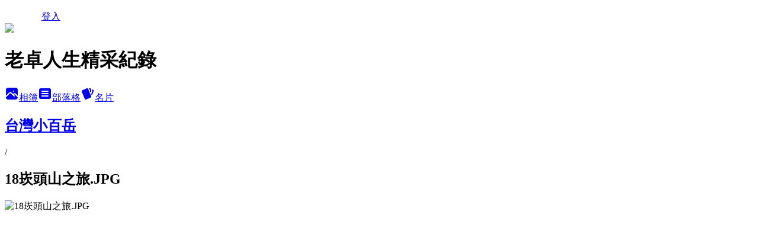

--- FILE ---
content_type: text/html; charset=utf-8
request_url: https://chou8942.pixnet.net/albums/405811957/photos/4388251813
body_size: 10961
content:
<!DOCTYPE html><html lang="zh-TW"><head><meta charSet="utf-8"/><meta name="viewport" content="width=device-width, initial-scale=1"/><link rel="preload" href="/logo_pixnet_ch.svg" as="image"/><link rel="preload" as="image" href="https://picsum.photos/seed/chou8942/1200/400"/><link rel="preload" href="https://pimg.1px.tw/chou8942/1383972728-3380669983.jpg" as="image"/><link rel="stylesheet" href="/main.css" data-precedence="base"/><link rel="preload" as="script" fetchPriority="low" href="https://static.1px.tw/blog-next/_next/static/chunks/94688e2baa9fea03.js"/><script src="https://static.1px.tw/blog-next/_next/static/chunks/41eaa5427c45ebcc.js" async=""></script><script src="https://static.1px.tw/blog-next/_next/static/chunks/e2c6231760bc85bd.js" async=""></script><script src="https://static.1px.tw/blog-next/_next/static/chunks/94bde6376cf279be.js" async=""></script><script src="https://static.1px.tw/blog-next/_next/static/chunks/426b9d9d938a9eb4.js" async=""></script><script src="https://static.1px.tw/blog-next/_next/static/chunks/turbopack-5021d21b4b170dda.js" async=""></script><script src="https://static.1px.tw/blog-next/_next/static/chunks/ff1a16fafef87110.js" async=""></script><script src="https://static.1px.tw/blog-next/_next/static/chunks/e308b2b9ce476a3e.js" async=""></script><script src="https://static.1px.tw/blog-next/_next/static/chunks/2bf79572a40338b7.js" async=""></script><script src="https://static.1px.tw/blog-next/_next/static/chunks/d3c6eed28c1dd8e2.js" async=""></script><script src="https://static.1px.tw/blog-next/_next/static/chunks/d4d39cfc2a072218.js" async=""></script><script src="https://static.1px.tw/blog-next/_next/static/chunks/6a5d72c05b9cd4ba.js" async=""></script><script src="https://static.1px.tw/blog-next/_next/static/chunks/8af6103cf1375f47.js" async=""></script><script src="https://static.1px.tw/blog-next/_next/static/chunks/60d08651d643cedc.js" async=""></script><script src="https://static.1px.tw/blog-next/_next/static/chunks/0c9bfd0a9436c835.js" async=""></script><script src="https://static.1px.tw/blog-next/_next/static/chunks/ed01c75076819ebd.js" async=""></script><script src="https://static.1px.tw/blog-next/_next/static/chunks/a4df8fc19a9a82e6.js" async=""></script><title>18崁頭山之旅.JPG - 痞客邦</title><meta name="description" content="18崁頭山之旅.JPG"/><meta name="google-adsense-platform-account" content="pub-2647689032095179"/><meta name="fb:app_id" content="101730233200171"/><link rel="canonical" href="https://chou8942.pixnet.net/blog/albums/405811957/photos/4388251813"/><meta property="og:title" content="18崁頭山之旅.JPG - 痞客邦"/><meta property="og:description" content="18崁頭山之旅.JPG"/><meta property="og:url" content="https://chou8942.pixnet.net/blog/albums/405811957/photos/4388251813"/><meta property="og:image" content="https://pimg.1px.tw/chou8942/1383972728-3380669983.jpg"/><meta property="og:image:width" content="1200"/><meta property="og:image:height" content="630"/><meta property="og:image:alt" content="18崁頭山之旅.JPG"/><meta property="og:type" content="article"/><meta name="twitter:card" content="summary_large_image"/><meta name="twitter:title" content="18崁頭山之旅.JPG - 痞客邦"/><meta name="twitter:description" content="18崁頭山之旅.JPG"/><meta name="twitter:image" content="https://pimg.1px.tw/chou8942/1383972728-3380669983.jpg"/><link rel="icon" href="/favicon.ico?favicon.a62c60e0.ico" sizes="32x32" type="image/x-icon"/><script src="https://static.1px.tw/blog-next/_next/static/chunks/a6dad97d9634a72d.js" noModule=""></script></head><body><!--$--><!--/$--><!--$?--><template id="B:0"></template><!--/$--><script>requestAnimationFrame(function(){$RT=performance.now()});</script><script src="https://static.1px.tw/blog-next/_next/static/chunks/94688e2baa9fea03.js" id="_R_" async=""></script><div hidden id="S:0"><script id="pixnet-vars">
          window.PIXNET = {
            post_id: 0,
            name: "chou8942",
            user_id: 0,
            blog_id: "4523195",
            display_ads: true
          }; 
        </script><div class="relative min-h-screen"><nav class="fixed z-20 w-full bg-orange-500 text-white shadow-sm"><div id="pixnet-navbar-ad-blog_top"></div><div class="container mx-auto flex h-14 max-w-5xl items-center justify-between px-5"><a href="https://www.pixnet.net"><img src="/logo_pixnet_ch.svg" alt="PIXNET Logo"/></a><a href="/auth/authorize" class="!text-white">登入</a></div></nav><div class="container mx-auto max-w-5xl pt-[45px]"><div class="sm:px-4"><div class="bg-muted relative flex flex-col items-center justify-center gap-4 overflow-clip py-10 sm:mt-8 sm:rounded-sm"><img src="https://picsum.photos/seed/chou8942/1200/400" class="absolute inset-0 h-full w-full object-cover"/><div class="absolute inset-0 bg-black/40 backdrop-blur-sm"></div><div class="relative z-10 flex flex-col items-center justify-center gap-4 px-4"><span data-slot="avatar" class="relative flex shrink-0 overflow-hidden rounded-full size-24 shadow"><span data-slot="avatar-fallback" class="bg-muted flex size-full items-center justify-center rounded-full"></span></span><div class="text-center"><h1 class="mb-1 text-2xl font-bold text-white text-shadow-2xs">老卓人生精采紀錄</h1></div><div class="flex items-center justify-center gap-3"><a href="/albums" data-slot="button" class="inline-flex items-center justify-center gap-2 whitespace-nowrap text-sm font-medium transition-all disabled:pointer-events-none disabled:opacity-50 [&amp;_svg]:pointer-events-none [&amp;_svg:not([class*=&#x27;size-&#x27;])]:size-4 shrink-0 [&amp;_svg]:shrink-0 outline-none focus-visible:border-ring focus-visible:ring-ring/50 focus-visible:ring-[3px] aria-invalid:ring-destructive/20 dark:aria-invalid:ring-destructive/40 aria-invalid:border-destructive bg-primary text-primary-foreground hover:bg-primary/90 h-9 px-4 py-2 has-[&gt;svg]:px-3 cursor-pointer rounded-full"><svg xmlns="http://www.w3.org/2000/svg" width="24" height="24" viewBox="0 0 24 24" fill="currentColor" stroke="none" class="tabler-icon tabler-icon-photo-filled "><path d="M8.813 11.612c.457 -.38 .918 -.38 1.386 .011l.108 .098l4.986 4.986l.094 .083a1 1 0 0 0 1.403 -1.403l-.083 -.094l-1.292 -1.293l.292 -.293l.106 -.095c.457 -.38 .918 -.38 1.386 .011l.108 .098l4.674 4.675a4 4 0 0 1 -3.775 3.599l-.206 .005h-12a4 4 0 0 1 -3.98 -3.603l6.687 -6.69l.106 -.095zm9.187 -9.612a4 4 0 0 1 3.995 3.8l.005 .2v9.585l-3.293 -3.292l-.15 -.137c-1.256 -1.095 -2.85 -1.097 -4.096 -.017l-.154 .14l-.307 .306l-2.293 -2.292l-.15 -.137c-1.256 -1.095 -2.85 -1.097 -4.096 -.017l-.154 .14l-5.307 5.306v-9.585a4 4 0 0 1 3.8 -3.995l.2 -.005h12zm-2.99 5l-.127 .007a1 1 0 0 0 0 1.986l.117 .007l.127 -.007a1 1 0 0 0 0 -1.986l-.117 -.007z"></path></svg>相簿</a><a href="/blog" data-slot="button" class="inline-flex items-center justify-center gap-2 whitespace-nowrap text-sm font-medium transition-all disabled:pointer-events-none disabled:opacity-50 [&amp;_svg]:pointer-events-none [&amp;_svg:not([class*=&#x27;size-&#x27;])]:size-4 shrink-0 [&amp;_svg]:shrink-0 outline-none focus-visible:border-ring focus-visible:ring-ring/50 focus-visible:ring-[3px] aria-invalid:ring-destructive/20 dark:aria-invalid:ring-destructive/40 aria-invalid:border-destructive border bg-background shadow-xs hover:bg-accent hover:text-accent-foreground dark:bg-input/30 dark:border-input dark:hover:bg-input/50 h-9 px-4 py-2 has-[&gt;svg]:px-3 cursor-pointer rounded-full"><svg xmlns="http://www.w3.org/2000/svg" width="24" height="24" viewBox="0 0 24 24" fill="currentColor" stroke="none" class="tabler-icon tabler-icon-article-filled "><path d="M19 3a3 3 0 0 1 2.995 2.824l.005 .176v12a3 3 0 0 1 -2.824 2.995l-.176 .005h-14a3 3 0 0 1 -2.995 -2.824l-.005 -.176v-12a3 3 0 0 1 2.824 -2.995l.176 -.005h14zm-2 12h-10l-.117 .007a1 1 0 0 0 0 1.986l.117 .007h10l.117 -.007a1 1 0 0 0 0 -1.986l-.117 -.007zm0 -4h-10l-.117 .007a1 1 0 0 0 0 1.986l.117 .007h10l.117 -.007a1 1 0 0 0 0 -1.986l-.117 -.007zm0 -4h-10l-.117 .007a1 1 0 0 0 0 1.986l.117 .007h10l.117 -.007a1 1 0 0 0 0 -1.986l-.117 -.007z"></path></svg>部落格</a><a href="https://www.pixnet.net/pcard/chou8942" data-slot="button" class="inline-flex items-center justify-center gap-2 whitespace-nowrap text-sm font-medium transition-all disabled:pointer-events-none disabled:opacity-50 [&amp;_svg]:pointer-events-none [&amp;_svg:not([class*=&#x27;size-&#x27;])]:size-4 shrink-0 [&amp;_svg]:shrink-0 outline-none focus-visible:border-ring focus-visible:ring-ring/50 focus-visible:ring-[3px] aria-invalid:ring-destructive/20 dark:aria-invalid:ring-destructive/40 aria-invalid:border-destructive border bg-background shadow-xs hover:bg-accent hover:text-accent-foreground dark:bg-input/30 dark:border-input dark:hover:bg-input/50 h-9 px-4 py-2 has-[&gt;svg]:px-3 cursor-pointer rounded-full"><svg xmlns="http://www.w3.org/2000/svg" width="24" height="24" viewBox="0 0 24 24" fill="currentColor" stroke="none" class="tabler-icon tabler-icon-cards-filled "><path d="M10.348 3.169l-7.15 3.113a2 2 0 0 0 -1.03 2.608l4.92 11.895a1.96 1.96 0 0 0 2.59 1.063l7.142 -3.11a2.002 2.002 0 0 0 1.036 -2.611l-4.92 -11.894a1.96 1.96 0 0 0 -2.588 -1.064z"></path><path d="M16 3a2 2 0 0 1 1.995 1.85l.005 .15v3.5a1 1 0 0 1 -1.993 .117l-.007 -.117v-3.5h-1a1 1 0 0 1 -.117 -1.993l.117 -.007h1z"></path><path d="M19.08 5.61a1 1 0 0 1 1.31 -.53c.257 .108 .505 .21 .769 .314a2 2 0 0 1 1.114 2.479l-.056 .146l-2.298 5.374a1 1 0 0 1 -1.878 -.676l.04 -.11l2.296 -5.371l-.366 -.148l-.402 -.167a1 1 0 0 1 -.53 -1.312z"></path></svg>名片</a></div></div></div></div><div class="p-4"><div class="mb-4 flex items-center gap-2"><a href="/albums/405811957" class="text-gray-400 hover:text-gray-500"><h2 class="text-lg font-bold">台灣小百岳</h2></a><span>/</span><h2 class="text-lg font-bold text-gray-500">18崁頭山之旅.JPG</h2></div><div class="overflow-clip rounded-lg border"><img src="https://pimg.1px.tw/chou8942/1383972728-3380669983.jpg" alt="18崁頭山之旅.JPG" class="h-auto w-full rounded-lg object-contain"/></div></div></div></div><section aria-label="Notifications alt+T" tabindex="-1" aria-live="polite" aria-relevant="additions text" aria-atomic="false"></section></div><script>$RB=[];$RV=function(a){$RT=performance.now();for(var b=0;b<a.length;b+=2){var c=a[b],e=a[b+1];null!==e.parentNode&&e.parentNode.removeChild(e);var f=c.parentNode;if(f){var g=c.previousSibling,h=0;do{if(c&&8===c.nodeType){var d=c.data;if("/$"===d||"/&"===d)if(0===h)break;else h--;else"$"!==d&&"$?"!==d&&"$~"!==d&&"$!"!==d&&"&"!==d||h++}d=c.nextSibling;f.removeChild(c);c=d}while(c);for(;e.firstChild;)f.insertBefore(e.firstChild,c);g.data="$";g._reactRetry&&requestAnimationFrame(g._reactRetry)}}a.length=0};
$RC=function(a,b){if(b=document.getElementById(b))(a=document.getElementById(a))?(a.previousSibling.data="$~",$RB.push(a,b),2===$RB.length&&("number"!==typeof $RT?requestAnimationFrame($RV.bind(null,$RB)):(a=performance.now(),setTimeout($RV.bind(null,$RB),2300>a&&2E3<a?2300-a:$RT+300-a)))):b.parentNode.removeChild(b)};$RC("B:0","S:0")</script><script>(self.__next_f=self.__next_f||[]).push([0])</script><script>self.__next_f.push([1,"1:\"$Sreact.fragment\"\n3:I[39756,[\"https://static.1px.tw/blog-next/_next/static/chunks/ff1a16fafef87110.js\",\"https://static.1px.tw/blog-next/_next/static/chunks/e308b2b9ce476a3e.js\"],\"default\"]\n4:I[53536,[\"https://static.1px.tw/blog-next/_next/static/chunks/ff1a16fafef87110.js\",\"https://static.1px.tw/blog-next/_next/static/chunks/e308b2b9ce476a3e.js\"],\"default\"]\n6:I[97367,[\"https://static.1px.tw/blog-next/_next/static/chunks/ff1a16fafef87110.js\",\"https://static.1px.tw/blog-next/_next/static/chunks/e308b2b9ce476a3e.js\"],\"OutletBoundary\"]\n8:I[97367,[\"https://static.1px.tw/blog-next/_next/static/chunks/ff1a16fafef87110.js\",\"https://static.1px.tw/blog-next/_next/static/chunks/e308b2b9ce476a3e.js\"],\"ViewportBoundary\"]\na:I[97367,[\"https://static.1px.tw/blog-next/_next/static/chunks/ff1a16fafef87110.js\",\"https://static.1px.tw/blog-next/_next/static/chunks/e308b2b9ce476a3e.js\"],\"MetadataBoundary\"]\nc:I[63491,[\"https://static.1px.tw/blog-next/_next/static/chunks/2bf79572a40338b7.js\",\"https://static.1px.tw/blog-next/_next/static/chunks/d3c6eed28c1dd8e2.js\"],\"default\"]\n"])</script><script>self.__next_f.push([1,"0:{\"P\":null,\"b\":\"jLMCWaFgMfR_swzrVDvgI\",\"c\":[\"\",\"albums\",\"405811957\",\"photos\",\"4388251813\"],\"q\":\"\",\"i\":false,\"f\":[[[\"\",{\"children\":[\"albums\",{\"children\":[[\"id\",\"405811957\",\"d\"],{\"children\":[\"photos\",{\"children\":[[\"photoId\",\"4388251813\",\"d\"],{\"children\":[\"__PAGE__\",{}]}]}]}]}]},\"$undefined\",\"$undefined\",true],[[\"$\",\"$1\",\"c\",{\"children\":[[[\"$\",\"script\",\"script-0\",{\"src\":\"https://static.1px.tw/blog-next/_next/static/chunks/d4d39cfc2a072218.js\",\"async\":true,\"nonce\":\"$undefined\"}],[\"$\",\"script\",\"script-1\",{\"src\":\"https://static.1px.tw/blog-next/_next/static/chunks/6a5d72c05b9cd4ba.js\",\"async\":true,\"nonce\":\"$undefined\"}],[\"$\",\"script\",\"script-2\",{\"src\":\"https://static.1px.tw/blog-next/_next/static/chunks/8af6103cf1375f47.js\",\"async\":true,\"nonce\":\"$undefined\"}]],\"$L2\"]}],{\"children\":[[\"$\",\"$1\",\"c\",{\"children\":[null,[\"$\",\"$L3\",null,{\"parallelRouterKey\":\"children\",\"error\":\"$undefined\",\"errorStyles\":\"$undefined\",\"errorScripts\":\"$undefined\",\"template\":[\"$\",\"$L4\",null,{}],\"templateStyles\":\"$undefined\",\"templateScripts\":\"$undefined\",\"notFound\":\"$undefined\",\"forbidden\":\"$undefined\",\"unauthorized\":\"$undefined\"}]]}],{\"children\":[[\"$\",\"$1\",\"c\",{\"children\":[null,[\"$\",\"$L3\",null,{\"parallelRouterKey\":\"children\",\"error\":\"$undefined\",\"errorStyles\":\"$undefined\",\"errorScripts\":\"$undefined\",\"template\":[\"$\",\"$L4\",null,{}],\"templateStyles\":\"$undefined\",\"templateScripts\":\"$undefined\",\"notFound\":\"$undefined\",\"forbidden\":\"$undefined\",\"unauthorized\":\"$undefined\"}]]}],{\"children\":[[\"$\",\"$1\",\"c\",{\"children\":[null,[\"$\",\"$L3\",null,{\"parallelRouterKey\":\"children\",\"error\":\"$undefined\",\"errorStyles\":\"$undefined\",\"errorScripts\":\"$undefined\",\"template\":[\"$\",\"$L4\",null,{}],\"templateStyles\":\"$undefined\",\"templateScripts\":\"$undefined\",\"notFound\":\"$undefined\",\"forbidden\":\"$undefined\",\"unauthorized\":\"$undefined\"}]]}],{\"children\":[[\"$\",\"$1\",\"c\",{\"children\":[null,[\"$\",\"$L3\",null,{\"parallelRouterKey\":\"children\",\"error\":\"$undefined\",\"errorStyles\":\"$undefined\",\"errorScripts\":\"$undefined\",\"template\":[\"$\",\"$L4\",null,{}],\"templateStyles\":\"$undefined\",\"templateScripts\":\"$undefined\",\"notFound\":\"$undefined\",\"forbidden\":\"$undefined\",\"unauthorized\":\"$undefined\"}]]}],{\"children\":[[\"$\",\"$1\",\"c\",{\"children\":[\"$L5\",[[\"$\",\"script\",\"script-0\",{\"src\":\"https://static.1px.tw/blog-next/_next/static/chunks/0c9bfd0a9436c835.js\",\"async\":true,\"nonce\":\"$undefined\"}],[\"$\",\"script\",\"script-1\",{\"src\":\"https://static.1px.tw/blog-next/_next/static/chunks/ed01c75076819ebd.js\",\"async\":true,\"nonce\":\"$undefined\"}],[\"$\",\"script\",\"script-2\",{\"src\":\"https://static.1px.tw/blog-next/_next/static/chunks/a4df8fc19a9a82e6.js\",\"async\":true,\"nonce\":\"$undefined\"}]],[\"$\",\"$L6\",null,{\"children\":\"$@7\"}]]}],{},null,false,false]},null,false,false]},null,false,false]},null,false,false]},null,false,false]},null,false,false],[\"$\",\"$1\",\"h\",{\"children\":[null,[\"$\",\"$L8\",null,{\"children\":\"$@9\"}],[\"$\",\"$La\",null,{\"children\":\"$@b\"}],null]}],false]],\"m\":\"$undefined\",\"G\":[\"$c\",[]],\"S\":false}\n"])</script><script>self.__next_f.push([1,"9:[[\"$\",\"meta\",\"0\",{\"charSet\":\"utf-8\"}],[\"$\",\"meta\",\"1\",{\"name\":\"viewport\",\"content\":\"width=device-width, initial-scale=1\"}]]\n"])</script><script>self.__next_f.push([1,"d:I[79520,[\"https://static.1px.tw/blog-next/_next/static/chunks/d4d39cfc2a072218.js\",\"https://static.1px.tw/blog-next/_next/static/chunks/6a5d72c05b9cd4ba.js\",\"https://static.1px.tw/blog-next/_next/static/chunks/8af6103cf1375f47.js\"],\"\"]\n10:I[2352,[\"https://static.1px.tw/blog-next/_next/static/chunks/d4d39cfc2a072218.js\",\"https://static.1px.tw/blog-next/_next/static/chunks/6a5d72c05b9cd4ba.js\",\"https://static.1px.tw/blog-next/_next/static/chunks/8af6103cf1375f47.js\"],\"AdultWarningModal\"]\n11:I[69182,[\"https://static.1px.tw/blog-next/_next/static/chunks/d4d39cfc2a072218.js\",\"https://static.1px.tw/blog-next/_next/static/chunks/6a5d72c05b9cd4ba.js\",\"https://static.1px.tw/blog-next/_next/static/chunks/8af6103cf1375f47.js\"],\"HydrationComplete\"]\n12:I[12985,[\"https://static.1px.tw/blog-next/_next/static/chunks/d4d39cfc2a072218.js\",\"https://static.1px.tw/blog-next/_next/static/chunks/6a5d72c05b9cd4ba.js\",\"https://static.1px.tw/blog-next/_next/static/chunks/8af6103cf1375f47.js\"],\"NuqsAdapter\"]\n13:I[82782,[\"https://static.1px.tw/blog-next/_next/static/chunks/d4d39cfc2a072218.js\",\"https://static.1px.tw/blog-next/_next/static/chunks/6a5d72c05b9cd4ba.js\",\"https://static.1px.tw/blog-next/_next/static/chunks/8af6103cf1375f47.js\"],\"RefineContext\"]\n14:I[29306,[\"https://static.1px.tw/blog-next/_next/static/chunks/d4d39cfc2a072218.js\",\"https://static.1px.tw/blog-next/_next/static/chunks/6a5d72c05b9cd4ba.js\",\"https://static.1px.tw/blog-next/_next/static/chunks/8af6103cf1375f47.js\",\"https://static.1px.tw/blog-next/_next/static/chunks/60d08651d643cedc.js\",\"https://static.1px.tw/blog-next/_next/static/chunks/d3c6eed28c1dd8e2.js\"],\"default\"]\n2:[\"$\",\"html\",null,{\"lang\":\"zh-TW\",\"children\":[[\"$\",\"$Ld\",null,{\"id\":\"google-tag-manager\",\"strategy\":\"afterInteractive\",\"children\":\"\\n(function(w,d,s,l,i){w[l]=w[l]||[];w[l].push({'gtm.start':\\nnew Date().getTime(),event:'gtm.js'});var f=d.getElementsByTagName(s)[0],\\nj=d.createElement(s),dl=l!='dataLayer'?'\u0026l='+l:'';j.async=true;j.src=\\n'https://www.googletagmanager.com/gtm.js?id='+i+dl;f.parentNode.insertBefore(j,f);\\n})(window,document,'script','dataLayer','GTM-TRLQMPKX');\\n  \"}],\"$Le\",\"$Lf\",[\"$\",\"body\",null,{\"children\":[[\"$\",\"$L10\",null,{\"display\":false}],[\"$\",\"$L11\",null,{}],[\"$\",\"$L12\",null,{\"children\":[\"$\",\"$L13\",null,{\"children\":[\"$\",\"$L3\",null,{\"parallelRouterKey\":\"children\",\"error\":\"$undefined\",\"errorStyles\":\"$undefined\",\"errorScripts\":\"$undefined\",\"template\":[\"$\",\"$L4\",null,{}],\"templateStyles\":\"$undefined\",\"templateScripts\":\"$undefined\",\"notFound\":[[\"$\",\"$L14\",null,{}],[]],\"forbidden\":\"$undefined\",\"unauthorized\":\"$undefined\"}]}]}]]}]]}]\n"])</script><script>self.__next_f.push([1,"e:null\nf:null\n"])</script><script>self.__next_f.push([1,"16:I[86294,[\"https://static.1px.tw/blog-next/_next/static/chunks/d4d39cfc2a072218.js\",\"https://static.1px.tw/blog-next/_next/static/chunks/6a5d72c05b9cd4ba.js\",\"https://static.1px.tw/blog-next/_next/static/chunks/8af6103cf1375f47.js\",\"https://static.1px.tw/blog-next/_next/static/chunks/0c9bfd0a9436c835.js\",\"https://static.1px.tw/blog-next/_next/static/chunks/ed01c75076819ebd.js\",\"https://static.1px.tw/blog-next/_next/static/chunks/a4df8fc19a9a82e6.js\"],\"HeaderSection\"]\n18:I[27201,[\"https://static.1px.tw/blog-next/_next/static/chunks/ff1a16fafef87110.js\",\"https://static.1px.tw/blog-next/_next/static/chunks/e308b2b9ce476a3e.js\"],\"IconMark\"]\n:HL[\"/main.css\",\"style\"]\n"])</script><script>self.__next_f.push([1,"5:[[\"$\",\"script\",null,{\"id\":\"pixnet-vars\",\"children\":\"\\n          window.PIXNET = {\\n            post_id: 0,\\n            name: \\\"chou8942\\\",\\n            user_id: 0,\\n            blog_id: \\\"4523195\\\",\\n            display_ads: true\\n          }; \\n        \"}],[\"$\",\"link\",null,{\"rel\":\"stylesheet\",\"href\":\"/main.css\",\"precedence\":\"base\"}],[\"$\",\"div\",null,{\"className\":\"relative min-h-screen\",\"children\":[\"$L15\",[\"$\",\"div\",null,{\"className\":\"container mx-auto max-w-5xl pt-[45px]\",\"children\":[[\"$\",\"$L16\",null,{\"blog\":{\"blog_id\":\"4523195\",\"urls\":{\"blog_url\":\"https://chou8942.pixnet.net/blog\",\"album_url\":\"https://chou8942.pixnet.net/albums\",\"card_url\":\"https://www.pixnet.net/pcard/chou8942\",\"sitemap_url\":\"https://chou8942.pixnet.net/sitemap.xml\"},\"name\":\"chou8942\",\"display_name\":\"老卓人生精采紀錄\",\"description\":\"歡迎光臨老卓在痞客邦的小天地，生活不用很複雜，自然單純隨緣，就快樂似神仙！(部落格建立於102.9.15)\",\"visibility\":\"public\",\"freeze\":\"active\",\"default_comment_permission\":\"deny\",\"service_album\":\"enable\",\"rss_mode\":\"auto\",\"taxonomy\":{\"id\":28,\"name\":\"生活綜合\"},\"logo\":{\"id\":null,\"url\":\"https://s3.1px.tw/blog/common/avatar/blog_cover_dark.jpg\"},\"logo_url\":\"https://s3.1px.tw/blog/common/avatar/blog_cover_dark.jpg\",\"owner\":{\"sub\":\"838256196401141720\",\"display_name\":\"老卓人生精采紀錄\",\"avatar\":\"https://pimg.1px.tw/chou8942/logo/chou8942.png\",\"login_country\":null,\"login_city\":null,\"login_at\":0,\"created_at\":1379250810,\"updated_at\":1765078739},\"socials\":{\"social_email\":null,\"social_line\":null,\"social_facebook\":null,\"social_instagram\":null,\"social_youtube\":null,\"created_at\":null,\"updated_at\":null},\"stats\":{\"views_initialized\":873767,\"views_total\":874602,\"views_today\":8,\"post_count\":0,\"updated_at\":1768751414},\"marketing\":{\"keywords\":null,\"gsc_site_verification\":null,\"sitemap_verified_at\":1768735684,\"ga_account\":null,\"created_at\":1765780412,\"updated_at\":1768735684},\"watermark\":null,\"custom_domain\":null,\"hero_image\":{\"id\":1768751565,\"url\":\"https://picsum.photos/seed/chou8942/1200/400\"},\"widgets\":{\"sidebar1\":[{\"id\":62738428,\"identifier\":\"pixHotArticle\",\"title\":\"熱門文章\",\"sort\":4,\"data\":[{\"id\":\"9298236440\",\"title\":\"1020711新北瑞芳金瓜石黃金博物館園區\",\"featured\":{\"id\":null,\"url\":\"https://pimg.1px.tw/chou8942/1383988042-260827931.jpg\"},\"tags\":[],\"published_at\":1374242899,\"post_url\":\"https://chou8942.pixnet.net/blog/posts/9298236440\",\"stats\":{\"post_id\":\"9298236440\",\"views\":284,\"views_today\":2,\"likes\":0,\"link_clicks\":0,\"comments\":0,\"replies\":0,\"created_at\":0,\"updated_at\":1768607525}},{\"id\":\"9298236500\",\"title\":\"1020525台北士林劍潭山好地方親山步道縱走\",\"featured\":{\"id\":null,\"url\":\"https://pimg.1px.tw/chou8942/1383988439-2506421919.jpg\"},\"tags\":[],\"published_at\":1369662774,\"post_url\":\"https://chou8942.pixnet.net/blog/posts/9298236500\",\"stats\":{\"post_id\":\"9298236500\",\"views\":344,\"views_today\":1,\"likes\":0,\"link_clicks\":0,\"comments\":1,\"replies\":0,\"created_at\":0,\"updated_at\":1768607525}},{\"id\":\"9298236908\",\"title\":\"1010304新北林口森林步道之雪花步道\",\"featured\":{\"id\":null,\"url\":\"https://pimg.1px.tw/chou8942/1383991041-2822523549.jpg\"},\"tags\":[],\"published_at\":1331991317,\"post_url\":\"https://chou8942.pixnet.net/blog/posts/9298236908\",\"stats\":{\"post_id\":\"9298236908\",\"views\":648,\"views_today\":1,\"likes\":0,\"link_clicks\":0,\"comments\":0,\"replies\":0,\"created_at\":0,\"updated_at\":1768751488}},{\"id\":\"9298236953\",\"title\":\"1010126彰化田尾公路花園大型摩天輪\",\"featured\":{\"id\":null,\"url\":\"https://pimg.1px.tw/chou8942/1383991410-3106382473.jpg\"},\"tags\":[],\"published_at\":1327850123,\"post_url\":\"https://chou8942.pixnet.net/blog/posts/9298236953\",\"stats\":{\"post_id\":\"9298236953\",\"views\":335,\"views_today\":1,\"likes\":0,\"link_clicks\":0,\"comments\":1,\"replies\":0,\"created_at\":0,\"updated_at\":1768607525}},{\"id\":\"9298236959\",\"title\":\"1010124彰化田尾公路花園四面佛\",\"featured\":{\"id\":null,\"url\":\"https://pimg.1px.tw/chou8942/1383991467-3298850194.jpg\"},\"tags\":[],\"published_at\":1327419153,\"post_url\":\"https://chou8942.pixnet.net/blog/posts/9298236959\",\"stats\":{\"post_id\":\"9298236959\",\"views\":1563,\"views_today\":1,\"likes\":0,\"link_clicks\":0,\"comments\":1,\"replies\":0,\"created_at\":0,\"updated_at\":1768607525}},{\"id\":\"9298237280\",\"title\":\"1000227南投埔里正德大佛\",\"featured\":{\"id\":null,\"url\":\"https://pimg.1px.tw/chou8942/1383993522-310677629.jpg\"},\"tags\":[],\"published_at\":1299677303,\"post_url\":\"https://chou8942.pixnet.net/blog/posts/9298237280\",\"stats\":{\"post_id\":\"9298237280\",\"views\":756,\"views_today\":1,\"likes\":0,\"link_clicks\":0,\"comments\":0,\"replies\":0,\"created_at\":0,\"updated_at\":1768751485}},{\"id\":\"9298237391\",\"title\":\"991126台北土城茅仔嶺山十八份山\",\"featured\":{\"id\":null,\"url\":\"https://pimg.1px.tw/chou8942/1383994216-4038862814.jpg\"},\"tags\":[],\"published_at\":1290947198,\"post_url\":\"https://chou8942.pixnet.net/blog/posts/9298237391\",\"stats\":{\"post_id\":\"9298237391\",\"views\":436,\"views_today\":4,\"likes\":0,\"link_clicks\":0,\"comments\":2,\"replies\":0,\"created_at\":0,\"updated_at\":1768607525}},{\"id\":\"9298238144\",\"title\":\"980105雲嘉大尖山二尖山(小百岳#56)\",\"featured\":{\"id\":null,\"url\":\"https://pimg.1px.tw/chou8942/1383999602-3332231851.jpg\"},\"tags\":[],\"published_at\":1231249333,\"post_url\":\"https://chou8942.pixnet.net/blog/posts/9298238144\",\"stats\":{\"post_id\":\"9298238144\",\"views\":5756,\"views_today\":1,\"likes\":0,\"link_clicks\":0,\"comments\":3,\"replies\":0,\"created_at\":0,\"updated_at\":1768607526}},{\"id\":\"9414564064\",\"title\":\"1040314新北土城清水大尖山二尖山O型縱走逍遙行\",\"featured\":{\"id\":null,\"url\":\"https://pimg.1px.tw/chou8942/1426767409-4278575839.jpg\"},\"tags\":[],\"published_at\":1426768338,\"post_url\":\"https://chou8942.pixnet.net/blog/posts/9414564064\",\"stats\":{\"post_id\":\"9414564064\",\"views\":5222,\"views_today\":1,\"likes\":0,\"link_clicks\":0,\"comments\":0,\"replies\":0,\"created_at\":0,\"updated_at\":1768607816}},{\"id\":\"9442078232\",\"title\":\"1041218新竹竹北鳳崎落日步道之旅\",\"featured\":{\"id\":null,\"url\":\"https://pimg.1px.tw/chou8942/1450959321-2873530805.jpg\"},\"tags\":[],\"published_at\":1450962483,\"post_url\":\"https://chou8942.pixnet.net/blog/posts/9442078232\",\"stats\":{\"post_id\":\"9442078232\",\"views\":1682,\"views_today\":0,\"likes\":0,\"link_clicks\":0,\"comments\":0,\"replies\":0,\"created_at\":0,\"updated_at\":1768607921}}]},{\"id\":62738429,\"identifier\":\"pixCategory\",\"title\":\"文章分類\",\"sort\":5,\"data\":[{\"type\":\"category\",\"id\":\"9005417327\",\"name\":\"大陸生活\",\"post_count\":231,\"url\":\"https://abc.com\",\"sort\":0},{\"type\":\"category\",\"id\":\"9005370980\",\"name\":\"追思母親\",\"post_count\":2,\"url\":\"https://abc.com\",\"sort\":1},{\"type\":\"category\",\"id\":\"9004042955\",\"name\":\"郊山古道\",\"post_count\":205,\"url\":\"https://abc.com\",\"sort\":2},{\"type\":\"category\",\"id\":\"9004042961\",\"name\":\"台灣小百岳\",\"post_count\":107,\"url\":\"https://abc.com\",\"sort\":3},{\"type\":\"category\",\"id\":\"9004042982\",\"name\":\"中級山分享\",\"post_count\":43,\"url\":\"https://abc.com\",\"sort\":4},{\"type\":\"category\",\"id\":\"9004042979\",\"name\":\"台灣百岳\",\"post_count\":40,\"url\":\"https://abc.com\",\"sort\":5},{\"type\":\"category\",\"id\":\"9004042973\",\"name\":\"國家森林區\",\"post_count\":45,\"url\":\"https://abc.com\",\"sort\":6},{\"type\":\"category\",\"id\":\"9004042958\",\"name\":\"國家風景區\",\"post_count\":84,\"url\":\"https://abc.com\",\"sort\":7},{\"type\":\"category\",\"id\":\"9003870776\",\"name\":\"國家公園\",\"post_count\":15,\"url\":\"https://abc.com\",\"sort\":8},{\"type\":\"category\",\"id\":\"9004042970\",\"name\":\"湖光水景\",\"post_count\":48,\"url\":\"https://abc.com\",\"sort\":9},{\"type\":\"category\",\"id\":\"9004042967\",\"name\":\"溫泉/老街\",\"post_count\":55,\"url\":\"https://abc.com\",\"sort\":10},{\"type\":\"category\",\"id\":\"9004043006\",\"name\":\"觀魚步道\",\"post_count\":2,\"url\":\"https://abc.com\",\"sort\":11},{\"type\":\"category\",\"id\":\"9004042994\",\"name\":\"牧場之旅\",\"post_count\":5,\"url\":\"https://abc.com\",\"sort\":12},{\"type\":\"category\",\"id\":\"9004042976\",\"name\":\"自行車道\",\"post_count\":12,\"url\":\"https://abc.com\",\"sort\":13},{\"type\":\"category\",\"id\":\"9004042997\",\"name\":\"博覽會展\",\"post_count\":6,\"url\":\"https://abc.com\",\"sort\":14},{\"type\":\"category\",\"id\":\"9004043000\",\"name\":\"國外旅遊\",\"post_count\":27,\"url\":\"https://abc.com\",\"sort\":15},{\"type\":\"category\",\"id\":\"9004042964\",\"name\":\"其他旅遊\",\"post_count\":101,\"url\":\"https://abc.com\",\"sort\":16},{\"type\":\"category\",\"id\":\"9004043003\",\"name\":\"健康資訊\",\"post_count\":10,\"url\":\"https://abc.com\",\"sort\":17},{\"type\":\"category\",\"id\":\"9004042988\",\"name\":\"美麗人生\",\"post_count\":76,\"url\":\"https://abc.com\",\"sort\":18},{\"type\":\"category\",\"id\":\"9004042985\",\"name\":\"心靈文章\",\"post_count\":10,\"url\":\"https://abc.com\",\"sort\":19},{\"type\":\"category\",\"id\":\"9004042991\",\"name\":\"未分類資料夾\",\"post_count\":1,\"url\":\"https://abc.com\",\"sort\":20}]},{\"id\":62738430,\"identifier\":\"pixLatestArticle\",\"title\":\"最新文章\",\"sort\":6,\"data\":[{\"id\":\"852067761009271509\",\"title\":\"1150110 新北瑞芳 黃金博物館 祖孫遊\",\"featured\":{\"id\":null,\"url\":\"https://pimg.1px.tw/blog/chou8942/post/852067761009271509/852068250174170795.jpg\"},\"tags\":[{\"id\":60546,\"name\":\"黃金博物館\"}],\"published_at\":1768371674,\"post_url\":\"https://chou8942.pixnet.net/blog/posts/852067761009271509\",\"stats\":{\"post_id\":\"852067761009271509\",\"views\":10,\"views_today\":5,\"likes\":0,\"link_clicks\":0,\"comments\":0,\"replies\":0,\"created_at\":1768372816,\"updated_at\":1768615090}},{\"id\":\"848466964518348342\",\"title\":\"1150103 大地之友社 宜蘭礁溪三層坪落羽松活動\",\"featured\":{\"id\":null,\"url\":\"https://pimg.1px.tw/blog/chou8942/post/848466964518348342/848467729848807147.jpg\"},\"tags\":[{\"id\":63240,\"name\":\"三層坪落羽松\"},{\"id\":63241,\"name\":\"津梅棧道\"},{\"id\":63242,\"name\":\"宜蘭磚窯\"},{\"id\":63243,\"name\":\"夢土上休閒農場\"}],\"published_at\":1767513176,\"post_url\":\"https://chou8942.pixnet.net/blog/posts/848466964518348342\",\"stats\":{\"post_id\":\"848466964518348342\",\"views\":13,\"views_today\":14,\"likes\":0,\"link_clicks\":0,\"comments\":0,\"replies\":0,\"created_at\":1767514510,\"updated_at\":1768615062}},{\"id\":\"845157719328762232\",\"title\":\"1141220 新竹新豐鳳崎落日登山步道 家族郊遊\",\"featured\":{\"id\":null,\"url\":\"https://pimg.1px.tw/blog/chou8942/post/845157719328762232/845158008031095353.jpg\"},\"tags\":[{\"id\":46425,\"name\":\"鳳崎落日登山步道\"}],\"published_at\":1766724190,\"post_url\":\"https://chou8942.pixnet.net/blog/posts/845157719328762232\",\"stats\":{\"post_id\":\"845157719328762232\",\"views\":6,\"views_today\":0,\"likes\":0,\"link_clicks\":0,\"comments\":0,\"replies\":0,\"created_at\":0,\"updated_at\":1768615036}},{\"id\":\"839335248088344525\",\"title\":\"1141205 桃園大溪 老街與中正公園悠遊美食之旅\",\"featured\":{\"id\":\"54557778\",\"usage_label\":\"featured\",\"variant_label\":\"original\",\"status_label\":\"pending\",\"post_id\":\"839335248088344525\",\"url\":\"https://pimg.1px.tw/blog/chou8942/post/839335248088344525/839351349761354198.jpg\"},\"tags\":[{\"id\":2618,\"name\":\"大溪老街\"},{\"id\":2619,\"name\":\"中正公園\"}],\"published_at\":1765336006,\"post_url\":\"https://chou8942.pixnet.net/blog/posts/839335248088344525\",\"stats\":{\"post_id\":\"839335248088344525\",\"views\":3,\"views_today\":1,\"likes\":0,\"link_clicks\":0,\"comments\":0,\"replies\":0,\"created_at\":0,\"updated_at\":1768614982}},{\"id\":\"9578159522\",\"title\":\"1141129 台北內湖 碧山露營場 白石湖吊橋 碧山巖 家族郊遊\",\"featured\":{\"id\":null,\"url\":\"https://pimg.1px.tw/chou8942/1764651907-297132553-g.jpg\"},\"tags\":[],\"published_at\":1764651858,\"post_url\":\"https://chou8942.pixnet.net/blog/posts/9578159522\",\"stats\":{\"post_id\":\"9578159522\",\"views\":85,\"views_today\":0,\"likes\":0,\"link_clicks\":0,\"comments\":1,\"replies\":0,\"created_at\":0,\"updated_at\":1768608910}},{\"id\":\"9578152302\",\"title\":\"1141123 桃園大溪豆干節 木生活館 大溪老街之旅\",\"featured\":{\"id\":null,\"url\":\"https://pimg.1px.tw/chou8942/1764143085-3799033297-g.jpg\"},\"tags\":[],\"published_at\":1764143017,\"post_url\":\"https://chou8942.pixnet.net/blog/posts/9578152302\",\"stats\":{\"post_id\":\"9578152302\",\"views\":16,\"views_today\":1,\"likes\":0,\"link_clicks\":0,\"comments\":0,\"replies\":0,\"created_at\":0,\"updated_at\":1768608908}},{\"id\":\"9578139140\",\"title\":\"1141115 桃園龍潭三坑自然生態公園 三坑老街 家族聚會\",\"featured\":{\"id\":null,\"url\":\"https://pimg.1px.tw/chou8942/1763346934-2140860026-g.jpg\"},\"tags\":[],\"published_at\":1763346905,\"post_url\":\"https://chou8942.pixnet.net/blog/posts/9578139140\",\"stats\":{\"post_id\":\"9578139140\",\"views\":31,\"views_today\":0,\"likes\":0,\"link_clicks\":0,\"comments\":1,\"replies\":0,\"created_at\":0,\"updated_at\":1768608903}},{\"id\":\"9578139036\",\"title\":\"1141115 桃園大溪月眉濕地生態公園 家族聚會\",\"featured\":{\"id\":null,\"url\":\"https://pimg.1px.tw/chou8942/1763344005-4075504606-g.jpg\"},\"tags\":[],\"published_at\":1763343969,\"post_url\":\"https://chou8942.pixnet.net/blog/posts/9578139036\",\"stats\":{\"post_id\":\"9578139036\",\"views\":30,\"views_today\":0,\"likes\":0,\"link_clicks\":0,\"comments\":0,\"replies\":0,\"created_at\":0,\"updated_at\":1768608903}},{\"id\":\"9578109482\",\"title\":\"1141025大地之友社活動 葫蘆墩文化中心 旱溪源頭 后里環保公園 台糖月眉糖廠\",\"featured\":{\"id\":null,\"url\":\"https://pimg.1px.tw/chou8942/1761549332-819355612-g.jpg\"},\"tags\":[],\"published_at\":1761549298,\"post_url\":\"https://chou8942.pixnet.net/blog/posts/9578109482\",\"stats\":{\"post_id\":\"9578109482\",\"views\":11,\"views_today\":1,\"likes\":0,\"link_clicks\":0,\"comments\":2,\"replies\":0,\"created_at\":0,\"updated_at\":1768751452}},{\"id\":\"9578093226\",\"title\":\"1141010 桃園第一河濱公園 河畔咖啡 三民運動公園 國慶祖孫樂\",\"featured\":{\"id\":null,\"url\":\"https://pimg.1px.tw/chou8942/1760529209-518509486-g.jpg\"},\"tags\":[],\"published_at\":1760529129,\"post_url\":\"https://chou8942.pixnet.net/blog/posts/9578093226\",\"stats\":{\"post_id\":\"9578093226\",\"views\":4,\"views_today\":0,\"likes\":0,\"link_clicks\":0,\"comments\":0,\"replies\":0,\"created_at\":0,\"updated_at\":0}}]},{\"id\":62738431,\"identifier\":\"pixArchive\",\"title\":\"文章精選\",\"sort\":7,\"data\":null},{\"id\":62738432,\"identifier\":\"pixSearch\",\"title\":\"文章搜尋\",\"sort\":8,\"data\":null},{\"id\":62738433,\"identifier\":\"pixSubs\",\"title\":\"動態訂閱\",\"sort\":9,\"data\":null}],\"sidebar2\":[{\"id\":62738437,\"identifier\":\"pixMyPlace\",\"title\":\"個人資訊\",\"sort\":13,\"data\":null},{\"id\":62738438,\"identifier\":\"pixHits\",\"title\":\"參觀人氣\",\"sort\":14,\"data\":null},{\"id\":62738439,\"identifier\":\"pixLatestComment\",\"title\":\"最新留言\",\"sort\":15,\"data\":null},{\"id\":62738442,\"identifier\":\"pixVisitor\",\"title\":\"誰來我家\",\"sort\":18,\"data\":null}]},\"display_ads\":true,\"display_adult_warning\":false,\"ad_options\":[],\"adsense\":null,\"css_version\":\"202601182352\",\"created_at\":1379250810,\"updated_at\":1379250810}}],\"$L17\"]}]]}]]\n"])</script><script>self.__next_f.push([1,"b:[[\"$\",\"title\",\"0\",{\"children\":\"18崁頭山之旅.JPG - 痞客邦\"}],[\"$\",\"meta\",\"1\",{\"name\":\"description\",\"content\":\"18崁頭山之旅.JPG\"}],[\"$\",\"meta\",\"2\",{\"name\":\"google-adsense-platform-account\",\"content\":\"pub-2647689032095179\"}],[\"$\",\"meta\",\"3\",{\"name\":\"fb:app_id\",\"content\":\"101730233200171\"}],[\"$\",\"link\",\"4\",{\"rel\":\"canonical\",\"href\":\"https://chou8942.pixnet.net/blog/albums/405811957/photos/4388251813\"}],[\"$\",\"meta\",\"5\",{\"property\":\"og:title\",\"content\":\"18崁頭山之旅.JPG - 痞客邦\"}],[\"$\",\"meta\",\"6\",{\"property\":\"og:description\",\"content\":\"18崁頭山之旅.JPG\"}],[\"$\",\"meta\",\"7\",{\"property\":\"og:url\",\"content\":\"https://chou8942.pixnet.net/blog/albums/405811957/photos/4388251813\"}],[\"$\",\"meta\",\"8\",{\"property\":\"og:image\",\"content\":\"https://pimg.1px.tw/chou8942/1383972728-3380669983.jpg\"}],[\"$\",\"meta\",\"9\",{\"property\":\"og:image:width\",\"content\":\"1200\"}],[\"$\",\"meta\",\"10\",{\"property\":\"og:image:height\",\"content\":\"630\"}],[\"$\",\"meta\",\"11\",{\"property\":\"og:image:alt\",\"content\":\"18崁頭山之旅.JPG\"}],[\"$\",\"meta\",\"12\",{\"property\":\"og:type\",\"content\":\"article\"}],[\"$\",\"meta\",\"13\",{\"name\":\"twitter:card\",\"content\":\"summary_large_image\"}],[\"$\",\"meta\",\"14\",{\"name\":\"twitter:title\",\"content\":\"18崁頭山之旅.JPG - 痞客邦\"}],[\"$\",\"meta\",\"15\",{\"name\":\"twitter:description\",\"content\":\"18崁頭山之旅.JPG\"}],[\"$\",\"meta\",\"16\",{\"name\":\"twitter:image\",\"content\":\"https://pimg.1px.tw/chou8942/1383972728-3380669983.jpg\"}],[\"$\",\"link\",\"17\",{\"rel\":\"icon\",\"href\":\"/favicon.ico?favicon.a62c60e0.ico\",\"sizes\":\"32x32\",\"type\":\"image/x-icon\"}],[\"$\",\"$L18\",\"18\",{}]]\n"])</script><script>self.__next_f.push([1,"7:null\n"])</script><script>self.__next_f.push([1,":HL[\"https://pimg.1px.tw/chou8942/1383972728-3380669983.jpg\",\"image\"]\n:HL[\"/logo_pixnet_ch.svg\",\"image\"]\n17:[\"$\",\"div\",null,{\"className\":\"p-4\",\"children\":[[\"$\",\"div\",null,{\"className\":\"mb-4 flex items-center gap-2\",\"children\":[[\"$\",\"a\",null,{\"href\":\"/albums/405811957\",\"className\":\"text-gray-400 hover:text-gray-500\",\"children\":[\"$\",\"h2\",null,{\"className\":\"text-lg font-bold\",\"children\":\"台灣小百岳\"}]}],[\"$\",\"span\",null,{\"children\":\"/\"}],[\"$\",\"h2\",null,{\"className\":\"text-lg font-bold text-gray-500\",\"children\":\"18崁頭山之旅.JPG\"}]]}],[\"$\",\"div\",null,{\"className\":\"overflow-clip rounded-lg border\",\"children\":[\"$\",\"img\",null,{\"src\":\"https://pimg.1px.tw/chou8942/1383972728-3380669983.jpg\",\"alt\":\"18崁頭山之旅.JPG\",\"className\":\"h-auto w-full rounded-lg object-contain\"}]}]]}]\n15:[\"$\",\"nav\",null,{\"className\":\"fixed z-20 w-full bg-orange-500 text-white shadow-sm\",\"children\":[[\"$\",\"div\",null,{\"id\":\"pixnet-navbar-ad-blog_top\"}],[\"$\",\"div\",null,{\"className\":\"container mx-auto flex h-14 max-w-5xl items-center justify-between px-5\",\"children\":[[\"$\",\"a\",null,{\"href\":\"https://www.pixnet.net\",\"children\":[\"$\",\"img\",null,{\"src\":\"/logo_pixnet_ch.svg\",\"alt\":\"PIXNET Logo\"}]}],[\"$\",\"a\",null,{\"href\":\"/auth/authorize\",\"className\":\"!text-white\",\"children\":\"登入\"}]]}]]}]\n"])</script></body></html>